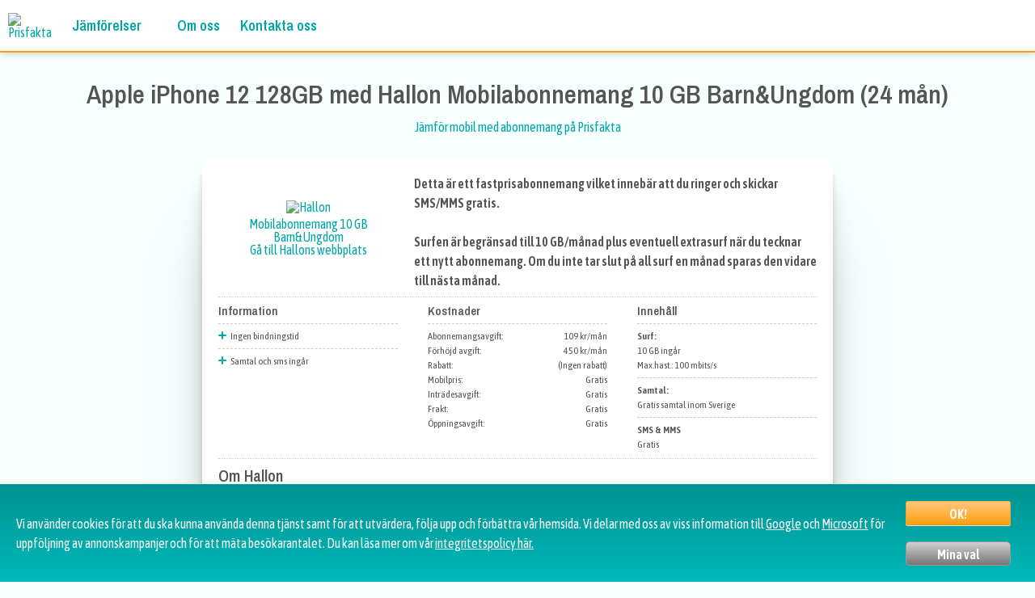

--- FILE ---
content_type: text/html; charset=UTF-8
request_url: https://prisfakta.se/mobiler/visa/Apple-iPhone-12-128GB/Hallon-Mobilabonnemang-10-GB-BarnOOOUngdom_24_man-35482
body_size: 15557
content:

<!DOCTYPE html>
<html lang="sv">
<head>
<meta http-equiv="Content-Type" content="text/html; charset=utf-8" />
<meta name="viewport" content="width=device-width, initial-scale=1.0">
<link rel="icon" type="image/png" sizes="32x32" href="/favicon-32x32.png">
<link rel="icon" type="image/png" sizes="16x16" href="/favicon-16x16.png">
<link rel="mask-icon" href="/safari-pinned-tab.svg" color="#ff9e0e">
<meta name="theme-color" content="#ffffff" />
<title>Apple iPhone 12 128GB med Hallon Mobilabonnemang 10 GB Barn&Ungdom (24 mån) | Alla priser och rabatter</title>
<link rel="canonical" href="https://prisfakta.se/mobiler/visa/Apple-iPhone-12-128GB/Hallon-Mobilabonnemang-10-GB-BarnOOOUngdom_24_man-35482" />
<meta name="description" content="Se alla priser, erbjudanden och rabatter för Apple iPhone 12 128GB med Hallon Mobilabonnemang 10 GB Barn&Ungdom (24 mån). Jämför med andra mobilabonnemang på den svenska marknaden. Prisfakta hjälper dig att hitta rätt mobilabonnemang när du ska köpa ny mobil." />
<link rel="preconnect" href="https://fonts.gstatic.com" crossorigin>
<link rel="preload" as="style" href="https://fonts.googleapis.com/css2?family=Asap+Condensed:wght@400;600&family=Archivo+Narrow:wght@600&family=Sriracha&display=swap">
<link rel="stylesheet" media="print" onload="this.onload=null;this.removeAttribute('media');" href="https://fonts.googleapis.com/css2?family=Asap+Condensed:wght@400;600&family=Archivo+Narrow:wght@600&family=Sriracha&display=swap">
<noscript><link rel="stylesheet" href="https://fonts.googleapis.com/css2?family=Asap+Condensed:wght@400;600&family=Archivo+Narrow:wght@600&family=Sriracha&display=swap"></noscript>
<!--Open graph-->
<meta property="og:url"           content="https://prisfakta.se/mobiler/visa/Apple-iPhone-12-128GB/Hallon-Mobilabonnemang-10-GB-BarnOOOUngdom_24_man-35482" />
<meta property="og:type"          content="website" />
<meta property="og:title"         content="Apple iPhone 12 128GB med Hallon Mobilabonnemang 10 GB Barn&Ungdom (24 mån) | Alla priser och rabatter" />
<meta property="og:description"   content="Se alla priser, erbjudanden och rabatter för Apple iPhone 12 128GB med Hallon Mobilabonnemang 10 GB Barn&Ungdom (24 mån). Jämför med andra mobilabonnemang på den svenska marknaden. Prisfakta hjälper dig att hitta rätt mobilabonnemang när du ska köpa ny mobil." />
<meta property="og:image"         content="https://prisfakta.se/images/ogimage.png" />
<style>
/*Denna filen används för att hantera header och footer delen av sidan. Här ingår menyn också.*/
/*CSS RESET*/
a,abbr,acronym,address,applet,article,aside,audio,b,big,blockquote,body,canvas,caption,center,cite,code,dd,del,details,dfn,div,dl,dt,em,embed,fieldset,figcaption,figure,footer,form,h1,h2,h3,h4,h5,h6,header,hgroup,html,i,iframe,img,ins,kbd,label,legend,li,mark,menu,nav,object,ol,output,p,pre,q,ruby,s,samp,section,small,span,strike,strong,sub,summary,sup,table,tbody,td,tfoot,th,thead,time,tr,tt,u,ul,var,video{margin:0;padding:0;border:0;font:inherit;vertical-align:baseline}article,aside,details,figcaption,figure,footer,header,hgroup,menu,nav,section{display:block}body{line-height:1}ol,ul{list-style:none}blockquote,q{quotes:none}blockquote:after,blockquote:before,q:after,q:before{content:'';content:none}table{border-collapse:collapse;border-spacing:0}
div{box-sizing: border-box;}
/*varible definition*/
:root{
    --color-orange: #FF9E0E;
    --color-orange-tr: rgba(255, 158, 14,0.9);
    --color-bg: #F7FFFF;
    --color-turquoise: #00A6A6;
    --color-turquoise-tr: rgba(0, 166, 166,0.9);
    --color-turquoise-tr-light: rgba(0, 166, 166,0.2);
    --color-purple: #643A71;
    --color-pink: #CE6D8B;
    --color-maroon: #B73766;
    --color-text: #555555;
    --font-heading: 'Archivo Narrow';
    --font-normal: 'Asap Condensed';
    --font-accent: 'Sriracha';
}

body{
	font-family: var(--font-normal), serif;
	font-size: 16px;
	background-color: var(--color-bg);
	color: var(--color-text);
    text-align: center;
}
a{color: var(--color-turquoise); text-decoration: none;}
.wbox{background-color: #FFFFFF;
  margin:10px; padding:10px;
  border-radius: 10px;
  box-shadow:
  0 2.8px 2.2px rgba(0, 0, 0, 0.034),
  0 6.7px 5.3px rgba(0, 0, 0, 0.048),
  0 12.5px 10px rgba(0, 0, 0, 0.06),
  0 22.3px 17.9px rgba(0, 0, 0, 0.072),
  0 41.8px 33.4px rgba(0, 0, 0, 0.086),
  0 100px 80px rgba(0, 0, 0, 0.12);
}
h1,h2,h3{font-family: var(--font-heading), sans-serif; line-height: 135%}
h1{font-size: min(7vw, 2em); margin-top: 20px;}
h2{font-size: min(6vw, 1.5em);}
h3{font-size: min(5vw, 1.25em)}
h4{font-size: 1em; margin-bottom: 10px; font-weight: normal;}

.rightfloat{float:right;}
small{font-size: 13px;}
strong{font-weight: bold}
#servicecontainer{display: flex;flex-direction: column;align-items: stretch;justify-content: flex-start}
#filter{flex-basis: 100%;vertical-align: top}
#result{flex-basis: 100%; margin:0 10px;}
@media (min-width:769px) {
  #filter{max-width: 300px;flex-basis: 30%; }
  #result{margin:0 10px;flex-basis: 70%;}
}
#disclaimer{font-size: 10px;margin: 20px auto;max-width: 800px;}
#footer{margin-top:50px;width: 100%; min-height: 100px; display: flex; flex-wrap: wrap;
  background-color: var(--color-turquoise);
  background: -webkit-linear-gradient(90deg, rgba(0,166,166,0.6), rgba(0,166,166,1)); 
  justify-content: space-between;align-items: flex-start;
  color:#EEE; line-height:150%; text-align: left;
}
#f_prisfakta, #f_info, #f_social, #f_services{flex-basis: 100%; padding: 20px;}
#footer h3{color:#FFF; display: block}
#f_info a{color:#FFF; text-decoration: underline;}
#f_social{align-items: center;
    display: flex;
    justify-content: flex-start;}
#footer #f_social{flex-wrap: wrap;}
#footer #f_social h3{text-align: left;}
#f_prisfakta img{max-width: 250px}
/*#f_social div {
  display: inline-block;
  position:absolute;
  top:50%;
  left:50%;
  -ms-transform:translate(-50%,-50%);
  -webkit-transform:translate(-50%,-50%);
  transform:translate(-50%,-50%);
}*/
#f_social div {
  display: inline-block;
  background-size: 25px;
    background-repeat: no-repeat;
    background-position: center;
}
/* Icons */
#f_social a {
  color:#fff;
  background: rgb(0,0,0,0.25);
  border-radius:4px;  
  position: relative;
  display: inline-block;
  width:40px;
  height:40px;
  margin: 5px;
  -o-transition:all .5s;
  -webkit-transition: all .5s;
  -moz-transition: all .5s;
  transition: all .5s;
  -webkit-font-smoothing: antialiased;
}
#f_social a:hover {  background: rgb(255,255,255,0.25);}
/* pop-up text */
#f_social a span {
  color:#FFF;
  position:absolute;
  font-family:sans-serif;
  top:0;
  left:-25px;
  right:-25px;
  padding:5px 7px;
  z-index:1;
  font-size:14px;
  border-radius:5px;
  background:#fff;
  visibility:hidden;
  opacity:0;
  -o-transition:all .5s cubic-bezier(0.68, -0.55, 0.265, 1.55);
  -webkit-transition: all .5s cubic-bezier(0.68, -0.55, 0.265, 1.55);
  -moz-transition: all .5s cubic-bezier(0.68, -0.55, 0.265, 1.55);
  transition: all .5s cubic-bezier(0.68, -0.55, 0.265, 1.55);
}
/* pop-up text arrow */
#f_social a span:before {
  content:'';
  width: 0; 
  height: 0; 
  border-left: 5px solid transparent;
  border-right: 5px solid transparent;
  border-bottom: 5px solid #fff;
  border-top: 5px solid transparent;

  position:absolute;
  top:-10px;
  left:40px;
}
/* text pops up when icon is in hover state */
#f_social a:hover span {
  top:50px;
  visibility:visible;
  opacity:1;
  color:var(--color-turquoise);
  height: 20px
}
/* font awesome icons */
#f_social div:nth-of-type(1) {background-image:url(/shared/icons/facebook.svg);}
#f_social div:nth-of-type(2) {background-image:url(/shared/icons/twitter.svg);}
#f_social div:nth-of-type(3) {background-image:url(/shared/icons/linkedin.svg);}
.rightfloat{float:right;padding-right: 10px; }
strong{font-weight: bold}

#disclaimer{font-size: 10px;margin: 20px auto;max-width: 800px;}
#f_services a{color: #EEE}
#f_services a:hover{color:#FFF;}
#f_telecom, #f_finans{margin-right: 40px}

    #cookieconsentbox{position:fixed;bottom:0;left:0;right:0;color:#FFF;min-height:80px;z-index: 1000;padding: 10px 20px; text-align: left; line-height: 150%;display: flex; flex-wrap: wrap; justify-content: space-around; align-items: center; border:0; border-top:1px solid; border-color: rgba(0,0,0,0.1);
    background-color: var(--color-turquoise);
    background: -webkit-linear-gradient(90deg, rgba(0,186,186,1), rgba(0,146,146,1));}
    #cookieconsentbox a{color:#FFF;text-decoration: underline; transition: 0.5s all}
    #cookieconsentbox a:hover{ color: #FEE}
    #cookietext{flex-basis: 100%}
    #cookiebuttons{display: flex;}
    #cookiesave,#cookieyes,#cookieno{width: 150px; border:1px solid #999; border-radius:5px; display:inline-block;text-align:center; height: 30px; line-height: 30px;color:#00A6A6;margin: 10px;font-weight: bold;
    background: #eeeeee; /* Old browsers */}
#cookiesave,#cookieyes{box-shadow:0 1px 0 0 #fce2c1;
    background:-webkit-gradient(linear,left top,left bottom,color-stop(.05,#ffc477),color-stop(1,#ff9f0e));
    background:-moz-linear-gradient(top,#ffc477 5%,#ff9f0e 100%);
    background:-webkit-linear-gradient(top,#ffc477 5%,#ff9f0e 100%);
    background:-o-linear-gradient(top,#ffc477 5%,#ff9f0e 100%);
    background:-ms-linear-gradient(top,#ffc477 5%,#ff9f0e 100%);
    background:linear-gradient(to bottom,#ffc477 5%,#ff9f0e 100%);
    background-color:#ffc477;
    padding:0;display:block;min-width:80px;position:relative;
    border:1px solid #f5b74e;
    border-color:#f5b74e #e5a73e #d6982f;
    -webkit-border-radius:3px;
    -moz-border-radius:3px;
    border-radius:3px;
    overflow:hidden; max-width: 150px; color: #FFF;
    -webkit-transition:all .3s linear;-moz-transition:all .3s linear;-o-transition:all .3s linear;transition:all .3s linear}
    #cookieno{color:#FFF; 
            background:-webkit-gradient(linear,left top,left bottom,color-stop(.05,#eeeeee),color-stop(1,#777777));
    background:-moz-linear-gradient(top,#cccccc 5%,#777777 100%);
    background:-webkit-linear-gradient(top,#cccccc 5%,#777777 100%);
    background:-o-linear-gradient(top,#cccccc 5%,#777777 100%);
    background:-ms-linear-gradient(top,#cccccc 5%,#777777 100%);
    background:linear-gradient(to bottom,#cccccc 5%,#777777 100%);
    transition: 0.2s all} 
    #cookiesave:hover,#cookieyes:hover,#cookieno:hover{color: #EEE;cursor: pointer;}
    @media(min-width: 769px){
        #cookieconsentbox{flex-wrap: nowrap;}
        #cookiebuttons{flex-wrap: wrap; width: 150px}
    }
    
@media (min-width:1025px){
  h1{font-size: 2em; line-height: 2em;}
  h2{font-size: 1.5em; line-height: 1.5em; }
  h3{font-size: 1.25em; line-height: 1.25em;}
  h4{font-size: 1em; line-height: 1.1em; margin-bottom: 10px;}
}
@media (min-width:1025px) {
  #container{margin-top: 0px}
  .rightfloat{padding-right: unset; float: right;}
  #f_social{flex-basis: 40%;}
  #f_prisfakta{flex-basis: 40%;}
  #f_info{flex-basis: 60%;}
  #footer hr{border:0; border-top:1px solid #FFF;flex-basis: 100%; margin: 0 20px;}
  #f_services{padding:20px; flex-basis: 60%; display: flex;}
  #servicecontainer .annons{display: block;}
}
@media (min-width:769px) { /*tablet*/
  #servicecontainer .annons{display: block;}
}  #mainmenu{text-align: left; height: 52px;}
  #mainmenu img{padding: 10px}
  #mbars{height: 30px; float: right;padding-right: 20px !important;}
  #mainmenu ul{display:none;
  position: absolute;
    top: 50px;
    left: 0;
    right: 0;
    z-index: 101}
  #mainmenu li{display:block;
    background-color: var(--color-turquoise-tr);
    padding:10px;
    border-top:1px solid rgb(255,255,255,0.2);
  }
  #mainmenu li,
  #mainmenu li a,
  #mainmenu li a:visited
  {color:#FFFFFF;
    text-transform: uppercase;}
  #mainmenu li ul{display: none; position: unset; margin: 10px -10px -10px -10px}
  #mainmenu .caret{height: 10px;padding: 0 0 0 5px}
  @media(min-width: 1025px){
    #mbars{display: none}
    #mainmenu {text-align: left;
    display: flex;
    align-items: center;
    background-color: #FFFFFF;
    height: 65px;
    border-bottom: 2px solid var(--color-orange);
    box-shadow: 0 -1px 10px rgba(0, 0, 0, 0.3);
  }
    #mainmenu ul{display: flex;
    position: unset;
    justify-content: flex-start;
    width: 100%;
    align-items: center;}
    #mainmenu li{
      color: var(--color-turquoise);
      position: relative;
    font-size: 18px;
     font-family: var(--font-heading);
    font-weight: bold;
    text-transform: none;
    display: unset;
    background-color: unset;
    border-top:6px solid transparent;
    cursor: pointer;
    padding: 0 20px 6px 5px;
    line-height: 58px;
    box-sizing: border-box;
    transition: all 0.3s ease-in;
    }
    #mainmenu li:hover{border-top: 6px solid var(--color-turquoise)}
    #mainmenu li:hover ul{display: block}
    #mainmenu li, #mainmenu li a, #mainmenu li a:visited {
    color: var(--color-turquoise);
    text-transform: none;
    }
    #mainmenu li:hover, #mainmenu li:hover a{color:var(--color-orange);}
    #mainmenu li ul{display:none;position: absolute;
    left: 10px;
    top: 51px;
    background-color: var(--color-turquoise);
    min-width: 180px;box-shadow: 0 1px 10px rgba(0, 0, 0, 0.3);
    }
    #mainmenu li:nth-of-type(3) ul{min-width: 240px}
    #mainmenu li ul li{ font-family: var(--font-normal); font-weight:normal; color:#FFF;line-height: 35px;
      border-top: 1px solid rgb(255,255,255,0.3); display: block; padding:0; padding-left: 10px; transition: all 0.2s}
    #mainmenu li ul li:hover{border-top:1px solid rgb(255,255,255,0.3);border-left: 6px solid #FFF;}
    #mainmenu li:hover ul li a,#mainmenu li ul li:hover a{color:#FFF;}
    #mainmenu li ul li a{color:#FFFFFF;text-transform: uppercase;    font-size: 13px; display:block}
  }
#intro{display: block; margin:5px auto;}
#result h2{margin-bottom: 10px; display: block;}
#resultatlista{max-width: 1024px; margin: 0px auto}
#filter ul li{display: inline-block;}
#hiddenfilter{display: none;}
#flerval{cursor: pointer; font-weight: bold; text-align: center;}
#flerval h4{display: inline-block;  vertical-align: middle; line-height: 30px; padding-left: 5px; margin-top: -10px}
#profilgrupp{border: 2px solid var(--color-orange); background-color: #FFF; padding:0; display: flex; justify-content: space-evenly;}
#profilgrupp img{height:30px;}
#profilgrupp div{padding: 10px 0;line-height: 125%;}
#profilgrupp a{color: var(--color-orange); font-size: 0.9em; transition: 0.5s}
#profilgrupp a:hover{color:var(--color-turquoise);}
.slider{margin: 20px 5px;}


.slidergroup{background-color: var(--color-turquoise);
  color: #FFFFFF;
  display: block;
  margin: 10px;
  padding: 10px;
  min-width: 256px;
  flex: 4 0;
  text-align: center;
  border-radius: 10px;
  box-shadow:
  0 2.8px 2.2px rgba(0, 0, 0, 0.034),
  0 6.7px 5.3px rgba(0, 0, 0, 0.048),
  0 12.5px 10px rgba(0, 0, 0, 0.06),
  0 22.3px 17.9px rgba(0, 0, 0, 0.072),
  0 41.8px 33.4px rgba(0, 0, 0, 0.086),
  0 100px 80px rgba(0, 0, 0, 0.12)
}
.slidergroup h4{display: none}
.slidergroup label{font-weight: bold; line-height: 25px;}

.flipH {
  transform: scale(-1, 1);
  -moz-transform: scale(-1, 1);
  -webkit-transform: scale(-1, 1);
  -o-transform: scale(-1, 1);
  -khtml-transform: scale(-1, 1);
  -ms-transform: scale(-1, 1);
}

/*CHECKBOXES*/
ul.ks-cboxtags {list-style: none; padding: 10px 0; font-size: 12px;}
ul.ks-cboxtags li{  display: inline;}
ul.ks-cboxtags li label{
  display: inline-block;
  background-color: rgba(255, 255, 255, .9);
  border: 2px solid rgba(139, 139, 139, .3);
  color: #adadad;
  border-radius: 10px;
  white-space: nowrap;
  margin: 3px 0px;
  -webkit-touch-callout: none;
  -webkit-user-select: none;
  -moz-user-select: none;
  -ms-user-select: none;
  user-select: none;
  -webkit-tap-highlight-color: transparent;
  transition: all .2s;
}
ul.ks-cboxtags li label { padding: 5px; cursor: pointer;}
ul.ks-cboxtags li input[type="checkbox"]:checked + label,
ul.ks-cboxtags li input[type="radio"]:checked + label
  { border: 2px solid #009797; background-color: var(--color-turquoise); color: #fff; transition: all .2s;}
ul.ks-cboxtags li input[type="checkbox"], ul.ks-cboxtags li input[type="radio"] {  display: absolute;}
ul.ks-cboxtags li input[type="checkbox"],ul.ks-cboxtags li input[type="radio"] {  position: absolute;  opacity: 0;}

/*Tooltip:*/
.tooltip {
  margin-left: 5px;
  vertical-align: middle;
  position: relative;
  display: inline-block;
  height:16px; width:16px;
  border-radius: 50%;
  font-weight: bold;
  color:#FFF;
  line-height: 16px;
  font-size: 13px;
  background-color: #999;
  font-family:'Times new roman', serif;
  /*border-bottom: 1px dotted black; /* If you want dots under the hoverable text */
}
.bg {
  margin-left: 5px;
  vertical-align: middle;
  position: relative;
  display: inline-block;
  height:30px; width:30px;
  border-radius: 0px;
  background-color: #FFF;
  /*border-bottom: 1px dotted black; /* If you want dots under the hoverable text */
}
/* Tooltip text */
.tooltip .tooltiptext {
  visibility: hidden;
  width: 130px;
  background-color: #444;
  color: #fff;
  text-align: center;
  padding: 5px;
  border-radius: 6px;
  text-transform:none;
  font-weight: normal;
  font-size: 12px;
  font-family:"Open Sans","Helvetica Neue",Helvetica,Arial,sans-serif; 
  /* Position the tooltip text - see examples below! */
  position: absolute;
  z-index: 50;
  top: 20px;
  right:-25px;
}
/* Show the tooltip text when you mouse over the tooltip container */
.tooltip:hover .tooltiptext {
  visibility: visible;
}
.besok_btn{background-color:var(--color-maroon);padding:0;height:48px;display:block;min-width:80px;text-align:center;position:relative;
border-radius:25px;line-height:48px;
margin:10px auto; border: 2px solid var(--color-maroon);
overflow:hidden; max-width: 150px;
transition:all .3s linear;}
.besok_btn-text{display:inline-block;font-size:20px;white-space:nowrap;color:#FFF;transition:all .3s linear}
.besok_btn:hover{border: 2px dashed #FFF;}
/*Experimental*/
.btn {
  text-transform: uppercase;
  text-decoration: none;
  border-radius: 25px;
  transition: all .2s;
  display: block;
  height: 48px;
  line-height: 48px;
  width: 80%;
  font-weight: bold;
  margin:10px auto;
  position:relative;
  text-align:center;
}

.btn:hover {
    box-shadow: 0 10px 20px rgba(0, 0, 0, 0.2);
}
.btn-white {
    background-color: var(--color-maroon);
    color: #FFF;
}

.btn::after {
    content: "";
    display: inline-block;
    height: 100%;
    width: 100%;
    border-radius: 100px;
    position: absolute;
    top: 0;
    left: 0;
    z-index: -1;
    transition: all .4s;
}

.btn-white::after {
    background-color: var(--color-maroon);
}

.btn:hover::after {
    transform: scaleX(1.4) scaleY(1.6);
    opacity: 0;
}

.btn-animated {
    animation: moveInBottom 5s ease-out;
    animation-fill-mode: backwards;
}
.btn img{
  width: 16px;
  height: 16px;
  margin-left: 3px;
  margin-bottom: -1px;
}
}
@keyframes moveInBottom {
    0% {
        opacity: 0;
        transform: translateY(30px);
    }

    100% {
        opacity: 1;
        transform: translateY(0px);
    }
}
/*NOUI SLIDERS*/
.noUi-target,.noUi-target *{-webkit-touch-callout:none;-webkit-user-select:none;-ms-touch-action:none;touch-action:none;-ms-user-select:none;-moz-user-select:none;user-select:none;-moz-box-sizing:border-box;box-sizing:border-box}.noUi-target{position:relative;direction:ltr}.noUi-base{width:100%;height:100%;position:relative;z-index:1}.noUi-origin{position:absolute;right:0;top:0;left:0;bottom:0}.noUi-handle{position:relative;z-index:1}.noUi-stacking .noUi-handle{z-index:10}.noUi-state-tap .noUi-origin{-webkit-transition:left .3s,top .3s;transition:left .3s,top .3s}.noUi-state-drag *{cursor:inherit!important}.noUi-base,.noUi-handle{-webkit-transform:translate3d(0,0,0);transform:translate3d(0,0,0)}.noUi-horizontal{height:18px}.noUi-horizontal .noUi-handle{width:34px;height:20px;left:-17px;top:-6px}.noUi-vertical{width:18px}.noUi-vertical .noUi-handle{width:28px;height:34px;left:-6px;top:-17px}
.noUi-background{background:#FAFAFA;box-shadow:inset 0 1px 1px #f0f0f0}.noUi-connect{background:var(--color-orange);box-shadow:inset 0 0 3px rgba(51,51,51,.45);-webkit-transition:background 450ms;transition:background 450ms}.noUi-origin{border-radius:2px}.noUi-target{border-radius:4px;border:1px solid #D3D3D3;box-shadow:inset 0 1px 1px #F0F0F0,0 3px 6px -5px #BBB}.noUi-target.noUi-connect{box-shadow:inset 0 0 3px rgba(51,51,51,.45),0 3px 6px -5px #BBB}.noUi-draggable{cursor:w-resize}.noUi-vertical .noUi-draggable{cursor:n-resize}.noUi-handle{border:1px solid #D9D9D9;border-radius:3px;background:#FFF;cursor:default;box-shadow:inset 0 0 1px #FFF,inset 0 1px 7px #EBEBEB,0 3px 6px -3px #BBB}.noUi-active{box-shadow:inset 0 0 1px #FFF,inset 0 1px 7px #DDD,0 3px 6px -3px #BBB}[disabled] .noUi-connect,[disabled].noUi-connect{background:#B8B8B8}[disabled] .noUi-handle,[disabled].noUi-origin{cursor:not-allowed}.noUi-pips,.noUi-pips *{-moz-box-sizing:border-box;box-sizing:border-box}.noUi-pips{position:absolute;color:#999}.noUi-value{position:absolute;text-align:center;margin-top:3px;}.noUi-value-sub{color:#33CCC3;font-size:11px}.noUi-value-large{color:#fff;font-size:10px}.noUi-marker{position:absolute;background:#fff}.noUi-marker-large,.noUi-marker-sub{background:#fff}.noUi-pips-horizontal{padding:10px 0;height:40px;top:100%;left:0;width:100%}.noUi-value-horizontal{-webkit-transform:translate3d(-50%,50%,0);transform:translate3d(-50%,50%,0)}.noUi-marker-horizontal.noUi-marker{margin-left:-1px;width:2px;height:3px}.noUi-marker-horizontal.noUi-marker-sub{height:3px}.noUi-marker-horizontal.noUi-marker-large{height:3px}.noUi-pips-vertical{padding:0 10px;height:100%;top:0;left:100%}.noUi-value-vertical{-webkit-transform:translate3d(0,-50%,0);transform:translate3d(0,-50%,0);padding-left:25px}.noUi-marker-vertical.noUi-marker{width:5px;height:2px;margin-top:-1px}.noUi-marker-vertical.noUi-marker-sub{width:10px}.noUi-marker-vertical.noUi-marker-large{width:15px}.noUi-tooltip{display:block;position:absolute;border:1px solid #D9D9D9;border-radius:3px;background:#fff;padding:5px;text-align:center}.noUi-horizontal .noUi-handle-lower .noUi-tooltip{top:-32px}.noUi-horizontal .noUi-handle-upper .noUi-tooltip{bottom:-32px}.noUi-vertical .noUi-handle-lower .noUi-tooltip{left:120%}.noUi-vertical .noUi-handle-upper .noUi-tooltip{right:120%}
.hidemob{display: none !important;}

.stickers{display: flex; justify-content: flex-end;}
.sticker{
  padding: 10px; 
  font-family: var(--font-accent);
  margin-bottom:-20px;    
  padding-bottom: 25px;
  border-radius: 10px;
  width: 140px;
  display: inline-block;
  font-size: 0.8em;
}
.special{display: table;
  width: 100%;
  background-color: var(--color-turquoise-tr-light);
  font-weight: bold; 
  border-bottom-right-radius: 10px;
  border-bottom-left-radius: 10px;
  vertical-align: middle;
}
.special.blackweek{
    border: 7px solid #fff;
    border-image-outset: 0;
    border-image-repeat: stretch;
    border-image-slice: 100%;
    border-image-source: none;
    border-image-width: 1;
  border-image: repeating-linear-gradient( -45deg, #000, #111 10px, var(--color-turquoise) 10px, var(--color-turquoise) 20px ) 7;
  background-color: #000;
  color: var(--color-bg);
}
.special div{display: table-cell; text-align: left; vertical-align: middle; padding:10px;}
@media (min-width:769px) {
  #intro{margin-bottom:10px; max-width: 1024px;margin-left: 300px;} 
  .sticker{width: 160px;}
  .slidergroup{ max-width: 320px;}
  .slidergroup h4{display: block}
  #profilgrupp{padding:unset;}
  #profilgrupp div{width: 49%}
  #servicecontainer{flex-direction: row;} 
  #filter{max-width: 300px;flex-basis: 30%; }
  #result{margin:0 10px;flex-basis: 70%; max-width: 1024px;}

  
}
@media (min-width:1024px) {
  .hidedesktop{display: none !important;}
  .hidemob{display: unset !important;}
}
@media (max-width:1024px) {

  .pilner2, .pris2, .visamer2{padding:10px 0;}
  .pilner2 img{margin-top:15px;}
  .pilner2{background-color: var(--color-turquoise); 
    width: 25px; 
    border-top-left-radius:10px; border-bottom-left-radius: 10px;
    position: absolute; bottom: 0; top: 0;left:0;
  }
}
/*additional slider css*/
#connect .noUi-origin{right:auto;width:0}#connect .connect{position:absolute;top:0;bottom:0;background:#FEFEFE;box-shadow:inset 0 0 3px rgba(51,51,51,.45)}#connect.noUi-state-tap .connect{-webkit-transition:left .3s,right .3s;transition:left .3s,right .3s}.noUi-horizontal{height:8px}.noUi-horizontal .noUi-handle{width:20px;height:20px;left:-10px;top:-5px;border-radius:10px}.noUi-pips-horizontal{padding:5px 0}.noUi-background{background-color:#eee}.noUi-target{border:0}.noUi-marker-horizontal.noUi-marker-large,.noUi-marker-horizontal.noUi-marker-sub{height:5px}
/*STARTPAGE*/
#mobilcontainer{text-align: center; display: flex;flex-wrap: wrap; max-width: 1024px; margin:auto;}
.mobilbox{flex-basis: 22%; position: relative; min-height: 350px}
.mobilbox h3{font-size: 14px; line-height: 110%}
.mobilinfo{text-align: left; line-height: 120%; color: #000; font-size: 13px;}
.mobilinfo img {width: 10px;margin-right: 5px;}
hr{border: 0; border-top: 1px dashed #CCC;}
.mobildata{text-align: left; line-height: 150%; position: absolute; bottom:10px; width: calc(100% - 20px); height: 84px; background-color: #FFF}
a .mobildata {color: var(--color-orange)}
#seflerpop{margin:10px; text-align: center;}

/*FORM*/
#valdmobil{background-color: #FFFFFF; display: flex; justify-content: space-around; align-items: center; margin-top: 0}
#valdmobil img{max-height: 100px; max-width: 60px}
#valdmobil div{font-size: 16px; font-weight: bold; color: #000; line-height: 150%;}
/*#valdmobil a{color: var(--color-turquoise); transition: all 0.3s; font-size: 90%; font-weight: bold}
#valdmobil a:hover{color: var(--color-orange)}*/
#valdmobil a{margin: 5px auto;}
#valdmobil .besok_btn-text{font-size: 13px; line-height: 150%;font-weight: normal; font-family: var(--font-heading)}
#profilgrupp{padding: 0;}
#profilgrupp div{width: 23%}
/*RESULTATLISTA*/
.abon_main{display: flex;flex-direction: row;align-items: center;justify-content: space-between;flex-wrap: nowrap; max-width: 100%; padding:10px 20px} 
.abon_main div{}


.logga{padding-top: 10px;}
.logga img{max-width: 80px; max-height: 50px;margin-bottom: 5px}

.abon_sticker{
    padding: 10px; 
    font-family: var(--font-accent);
    margin-bottom:-20px;    
    padding-bottom: 25px;
    border-radius: 10px;
    width: 160px;
    display: inline-block;
}
.filler0{display: none}
.filler1{width:calc(100% - 180px); display: inline-block;}
.filler2{width:calc(100% - 365px); display: inline-block;}
.filler3{width:calc(100% - 550px); display: inline-block;}
.abondata{
    margin-bottom: 20px; 
    vertical-align: middle; 
    width: 100%; 
    background-color:#FFF; 
    border-radius: 10px;
    box-shadow: 0 4px 8px 0 rgba(0,0,0,0.2);
    transition: 0.3s; 
    padding: 0; 
    box-sizing: border-box;
    z-index: 3;
    position: relative;}
.abondata:hover{box-shadow: 0 8px 16px 0 rgba(0,0,0,0.2);}
.abonblock{position: relative; display: table-cell; margin:0; box-sizing: border-box; vertical-align: middle; height: 130px; padding: 15px 10px;};
.abonblock::after {
    content: "";
    background: black;
    position: absolute;
    bottom: 0;
    left: 0;
    height: 50%;
    width: 1px;
}
.merinfo{line-height: 50px}
.merinfo img{vertical-align: middle;  margin-bottom: 0; }
.ingar {text-align: left; line-height: 22px; width:20%;}
.surf{font-size: 125%; font-weight: bold; line-height: 125%}
.logga{/*width:20%;*/}
.plus{text-align: left; width:35%;}
.pris{width:25%;}
.visamer{width: 20%}
.plus hr{border: 0;
  border-top:1px dashed #CCC;}
.plus img{width: 10px; margin-right: 5px;}
.line{width: 1px; box-sizing: border-box; border-right: 1px dashed #CCC;min-height:80px; height: calc(100% - 20px); z-index: -1}
.shortline{position: unset;}
.extrainfo{width: 100%}

.extrainfo_wrapper{display: flex;}
.extrainfo{display: none;}
.maroon{background-color: var(--color-maroon); color:#FFF;}
.orange{background-color: var(--color-orange); color:#FFF;}
.turquoise{background-color: var(--color-turquoise); color:#FFF;}

.pris{font-size: 20px; font-weight: bold; color:#AAA; margin-bottom: 10px;}
.oldpris{text-decoration:line-through; line-height: 20px;}


.extradiv{display: table-cell; text-align: left; width: 24%; padding: 10px 10px; font-size: 12px; line-height: 18px; border-top: 1px dashed #CCC;}
.maroon-text{color: var(--color-maroon);}
.orange-text{color: var(--color-orange);}
.turquoise-text{color: var(--color-turquoise);}
.abon_mobil{display: none}
.plusinfo{display: none;}
.flipped {
    transform: rotate(180deg) !important;
    -moz-transform: scale(-1, 1);
    -webkit-transform: scale(-1, 1);
    -o-transform: scale(-1, 1);
    -khtml-transform: scale(-1, 1);
    -ms-transform: scale(-1, 1);
}

.hidedesktop{display: none}
@media (max-width:1024px) {
    .mobilbox{flex-basis: 90%;
    min-height: unset;
    padding-bottom: 100px;
    margin: 10px auto;}
    .line{outline: 1px dashed #CCC;
    outline-offset: -10px;
    display: table-row;
    height: 20px;
    position: unset;}
    #resultatlista{width:auto;}
    .abonblock{width: 95%; display: table-row; height: auto; margin:20px 0px;}
    .abonblock, .abonblock strong{padding:0 10px;}
    .abon_sticker{width: 140px;}
    .filler1{width:calc(100% - 160px);}
    .filler2{width:calc(100% - 325px);}
    .filler3{width:calc(100% - 490px);}
    .plus img{margin: 0 10px;}
    .plus hr{width:100%;margin:4px;}
    .rightfloat{padding-right: 10px; float: right;}
    .apikon{padding-left: 10px;}
    .extrainfo_wrapper{display: block;}
    .extradiv{width: unset;border-bottom:1px solid #eee; display: block; padding-left:40px;}
    #fullnav{display: none}
    nav:before{content:none;}
    nav{background-color: inherit;margin-bottom: 0}
    .filler1{width:calc(100% - 160px); display: inline-block;}
    .filler2{width:calc(100% - 325px); display: inline-block;}
    .filler3{width:calc(100% - 490px); display: inline-block;}
	.abon_main{flex-wrap: wrap; min-height: 70px; margin-left: 30px}
	.plus{width: 100%;padding:20px 10px 0 10px;line-height: 120%;}
	.logga{flex-basis: 30%}
	.surf{flex-basis: 25%; line-height: 100% important!}
    .pris2{flex-basis: 30%}
	.visamer2{flex-basis: 10%}
	.pilner2{flex-basis: 5%; align-self: stretch;}
	.line{display: none}
	/*.abon_main, .special{display: none}*/
	.filler0{display:none;}
	/*.abon_mobil{display: table; width: 100%}*/

	.special{padding-left: 25px}
	.pris{font-size: 22px}
		.plusinfo img{width: 10px; padding-right: 5px;} .plusinfo{text-align: left; padding: 10px; line-height: 120%}
	.plusinfo hr { border: 0; border-top: 1px dashed #CCC;}
	.plusinfo .besok_btn{text-align: center; margin-top: 10px}

    .hidemob{display: none}
    .hidedesktop{display: unset;}
    .extradiv.hidedesktop{display: inherit}
}
.rightfloat{float:right;}
.apikon{margin-bottom: 7px;}
small{font-size: 12px;}
strong{font-weight: bold}
.besok_btn{-moz-box-shadow:0 1px 0 0 #fce2c1;-webkit-box-shadow:0 1px 0 0 #fce2c1;text-align:center;}
.besok_btn{box-shadow:0 1px 0 0 #fce2c1;background:-webkit-gradient(linear,left top,left bottom,color-stop(.05,#ffc477),color-stop(1,#ff9f0e));background:-moz-linear-gradient(top,#ffc477 5%,#ff9f0e 100%);background:-webkit-linear-gradient(top,#ffc477 5%,#ff9f0e 100%);background:-o-linear-gradient(top,#ffc477 5%,#ff9f0e 100%);background:-ms-linear-gradient(top,#ffc477 5%,#ff9f0e 100%);background:linear-gradient(to bottom,#ffc477 5%,#ff9f0e 100%);filter:progid:DXImageTransform.Microsoft.gradient(startColorstr='#ffc477', endColorstr='#ff9f0e', GradientType=0);background-color:#ffc477;padding:0;height:38px;display:block;min-width:80px;position:relative;
border:1px solid #f5b74e;border-color:#f5b74e #e5a73e #d6982f;-webkit-border-radius:3px;-moz-border-radius:3px;border-radius:3px;
margin:10px auto;overflow:hidden; max-width: 150px;
-webkit-transition:all .3s linear;-moz-transition:all .3s linear;-o-transition:all .3s linear;transition:all .3s linear}
.besok_btn-text{font-family:var(--font-accent);margin-left: 0px;padding:10px 0px;display:inline-block;font-size:18px;white-space:nowrap;width:90%;color:#963;text-shadow:0 1px 0 #fedd9b;-webkit-transition:all .3s linear;-moz-transition:all .3s linear;-o-transition:all .3s linear;transition:all .3s linear}
.besok_btn:hover .besok_btn-text{text-shadow:0 1px 1px #5d81ab;color:#fff;text-decoration:none;}</style>
<script type="text/javascript">
    var ua="UA-75737934-2"; 
    var cv="";
    var ks="mobiler";
</script>

<!-- Google tag (gtag.js) -->
<script async src="https://www.googletagmanager.com/gtag/js?id=G-FKQY41M951"></script>
<script>
  window.dataLayer = window.dataLayer || [];
  function gtag(){dataLayer.push(arguments);}
  gtag('js', new Date());

  gtag('config', 'G-FKQY41M951');
</script>

</head>
<body>
        <div id="cookieconsentbox">
        
        <div id="cookietext">Vi använder cookies för att du ska kunna använda denna tjänst samt för att utvärdera, följa upp och förbättra vår hemsida. Vi delar med oss av viss information till <a href="https://policies.google.com/technologies/partner-sites" target="_blank">Google</a> och <a href="https://privacy.microsoft.com/sv-se/privacystatement" target="_blank">Microsoft</a> för uppföljning av annonskampanjer och för att mäta besökarantalet. Du kan läsa mer om vår <a href="https://prisfakta.se/integritetspolicy.php" target="_blank">integritetspolicy här.</a></div>
        <div id="cookiebuttons">            <div id="cookieyes">OK!</div>
            <div id="cookieno">Mina val</div>
        </div>
        
    </div>
  <nav>
    <div id="mainmenu"><a href="/"><img src="/images/prisfaktalogga_inverted.png" alt="Prisfakta" width="196px" height="36px"></a>
      <img src="/shared/icons/menu.svg" id="mbars" height="30px" width="30px" alt="Meny">
      <ul id="menu">
        <li>Jämförelser <img class="caret" src="/shared/icons/caret.svg" alt="Pil ner" />
          <ul class="fade-in-fast">
            <li><a href="/mobilabonnemang/">Mobilabonnemang</a></li>
            <li><a href="/bredband/">Bredband</a></li>
            <li><a href="/mobilt-bredband/5G">Bredband hemma med 5G</a></li>
            <li><a href="/mobilt-bredband/">Mobilt bredband</a></li>
            <li><a href="/mobiler/">Mobiler med abon</a></li>
            <li><a href="https://www.ogonfakta.se/">Ögonoperationer</a></li>
            <li><a href="https://halsofakta.se/">Hälsotester</a></li>
            <li><a href="/privatlan/">Privatlån</a></li>
            <li><a href="/sparkonton/">Sparkonto</a></li>
            <li><a href="https://bolan.prisfakta.se/">Bolån</a></li>
            <li><a href="https://skyddad.se/digital-sakerhet/integritet/bast-vpn-jamforelse-av-olika-vpn/">VPN</a></li>
            <li><a href="https://skyddad.se/digital-sakerhet/intrang/lista-bast-antivirusprogram/">Antivirus</a></li>
        <li><a href="https://aktier.prisfakta.se/">Aktier</a></li>
        <li><a href="https://digitaltv.prisfakta.se/">TV-abonnemang</a></li>
            <li><a href="https://fasttelefoni.prisfakta.se/">Fast telefoni</a></li>
        
        </ul>
        </li>    <li><a href="/om-prisfakta">Om oss</a></li>
    <li><a href="/kontakt">Kontakta oss</a></li>
    </div>
  </nav>
    
  <div id="container">
    <script src="/shared/js/jquery.js"></script>
    <script async src="https://www.googletagmanager.com/gtag/js?id=AW-828606552"></script>
    <script src="/shared/js/tracking_mfusion.js"></script>
<script>
    $(document).ready(function(){
              $.post("/shared/getres.php", {
          width: screen.width,
        });
                //source_cookie
        if (document.cookie.indexOf('source=')==-1){
            var date = new Date();
            date.setTime(date.getTime()+(2*60*60*1000));
            var exp= date.toGMTString();        
            document.cookie = "source=organic; expires=" + exp + "; path=/";
        }
        $("#mbars").click(function (e) {
            $("#menu").slideToggle();
        });
        $("#mainmenu li").click(function (e) {
            $(this).children('ul').first().slideToggle();
        });
        $('#cookieyes').click(function(){
            var date = new Date();
            date.setTime(date.getTime()+(60*24*60*60*1000));
            var expires = date.toGMTString();
            document.cookie = "cookie_ok=1; expires=" + expires + "; path=/";
            document.cookie = "cookie_a=1; expires=" + expires + "; path=/";
            document.cookie = "cookie_p=1; expires=" + expires + "; path=/";
            $('#cookieconsentbox').hide();
            //$.getScript("/shared/js/tracking_mfusion.js");     
        });
        $('#cookieno').click(function(){
            window.location.href = "/cookie_minaval.php";
        });
    });
</script>
	
	<h1>Apple iPhone 12 128GB med Hallon Mobilabonnemang 10 GB Barn&Ungdom (24 mån)</h1>
	<a href="/mobiler/">Jämför mobil med abonnemang på Prisfakta</a>
	<div id="whitebox">
		<div class="summary">
			<div class="logga"><a onclick="return countUp();" href="/mobiler/click.php?id=35482&namn=Hallon&kalla=abonsida" rel="no-follow" target="_blank"><img src="https://mobiltelefoni.prisfakta.se/loggor/hallon658d52afe9e95.png" alt="Hallon" /><br/>
				Mobilabonnemang 10 GB Barn&Ungdom<br/>
				Gå till Hallons webbplats</a></div>
			<div class="summarytext">
				Detta är ett fastprisabonnemang vilket innebär att du ringer och skickar SMS/MMS gratis. <br/><br/>Surfen är begränsad till 10 GB/månad plus eventuell extrasurf när du tecknar ett nytt abonnemang. Om du inte tar slut på all surf en månad sparas den vidare till nästa månad.			</div>
		</div>
		<hr>
		<div id="abonnemangsinfo">
			<div class="komm">
				<h3>Information</h3>
				<hr><img src="/shared/icons/plus.svg"  alt="plus"/>Ingen bindningstid<hr><img src="/shared/icons/plus.svg"  alt="plus"/>Samtal och sms ingår			</div>
			<div>
				<h3>Kostnader</h3>
	     		<hr>
		   		<div class="twocols"><span>Abonnemangsavgift: </span><span>109 kr/mån</span></div>
		   		<div class="twocols"><span>Förhöjd avgift:</span><span>450 kr/mån</span></div>
		   		<div class="twocols"><span>Rabatt:</span><span>(Ingen rabatt)</span></div>
		   		<div class="twocols"><span>Mobilpris:</span><span>Gratis</span></div>
		   		<div class="twocols"><span>Inträdesavgift:</span><span>Gratis</span></div>
		   		<!--<div class="twocols"><span>Uppläggningsavgift:</span><span>Gratis</span></div>-->
		   		<div class="twocols"><span>Frakt:</span><span>Gratis</span></div>
		   		<div class="twocols"><span>Öppningsavgift:</span><span>Gratis</span></div>
			</div>
			<div>
				<h3>Innehåll</h3>
    			<hr>
				<strong>Surf:</strong>
		<br>10 GB ingår
	<br />
    Max.hast.: 100 mbits/s
    <br/>
    <hr>
    <strong>Samtal:</strong><br>
	Gratis samtal inom Sverige	
	
	<br/>
    <hr>
	<strong>SMS & MMS</strong>
	<br/>Gratis			</div>
		</div>
		<hr>
		<div id="operatorsinfo">
			<h3>Om Hallon</h3>
		Hallon är systeroperatör till 3 och ägs till 60% av Hutchison Whampoa och resterande 40% av Investor.<br/>
				</div>
	</div>
<style type="text/css">
	#whitebox{max-width: 780px; background-color: #FFFFFF;
		box-shadow:
		0 2.8px 2.2px rgba(0, 0, 0, 0.034),
		0 6.7px 5.3px rgba(0, 0, 0, 0.048),
		0 12.5px 10px rgba(0, 0, 0, 0.06),
		0 22.3px 17.9px rgba(0, 0, 0, 0.072),
		0 41.8px 33.4px rgba(0, 0, 0, 0.086),
		0 100px 80px rgba(0, 0, 0, 0.12);
		border-radius: 15px;
		margin:30px auto;
		padding:20px;
		vertical-align: middle;
	}
	
    
	hr{width: 100%; border:0;border-top:1px dotted #CCC;}
	.summary{display: flex; width: 100%; justify-content: space-between; align-items: center; flex-wrap: wrap;}
	.summary .logga{ text-align: center; flex-basis: 100%; padding-bottom: 20px;}
	.summary .summarytext{padding-left: 20px; text-align: left; font-weight: bold; line-height: 150%}
	#abonnemangsinfo{display: flex;justify-content:space-between; flex-wrap: wrap;}
	#abonnemangsinfo div{flex-basis: 100%}
	.komm img { width: 10px; margin-right: 5px; }
    #abonnemangsinfo hr{border: 0; border-top: 1px dashed #CCC;width: 100%}
    #abonnemangsinfo{text-align: left; font-size: 12px; line-height: 150%}
    #operatorsinfo{text-align: left; line-height: 150%}
    .twocols{display: flex; justify-content: space-between;}
    .twocols span:last-child{text-align: right;}
    @media (min-width: 767px){
    	#abonnemangsinfo{flex-wrap: nowrap;}
    	#abonnemangsinfo div{flex-basis: 30%}
    	.summary{flex-wrap: nowrap;}
    	.summary .logga{flex-basis: 30%;}
    	.summary .summarytext{flex-basis: 70%}
    }
</style>
<script src="/shared/js/jquery.js"></script>
<div id="footer">
  <div id="f_prisfakta"><a href="https://prisfakta.se/om-prisfakta"><img src="/images/prisfaktalogga.png" alt="Prisfakta"></a><br/>
  Prisfakta är en jämförelsetjänst som fokuserar på bl.a. privatekonomiska och telerelaterade tjänster. Vi arbetar för att du som konsument enkelt ska kunna se dina alternativ och hitta bästa operatör/bank för det du söker.</div>
  <div id="f_info">
    <h3>Hjälp oss bli bättre!</h3>
    Prisfakta arbetar för att information på webbplatsen skall vara korrekt, dock kan Prisfakta inte garantera att informationen är korrekt eller hållas ansvarig för några beslut som har fattats baserade på den information som finns på denna web-portal. Dubbelkolla alltid med leverantör före köp. Om du ser något som verkar fel, <a href="/kontakt">uppmärksamma oss gärna på det</a> så att vi kan uppdatera informationen.
  </div>
  <hr>
  <div id="f_social">
    <h3>Dela denna sida:</h3>
   <div><a href="#" onclick="window.open('https://www.facebook.com/sharer/sharer.php?u=https://prisfakta.se/mobiler/visa/Apple-iPhone-12-128GB/Hallon-Mobilabonnemang-10-GB-BarnOOOUngdom_24_man-35482', 'facebook-share', 'width=580,height=296')"><span>Facebook</span></a></div>
    <div><a href="#" onclick="window.open('https://twitter.com/home?text=Apple iPhone 12 128GB med Hallon Mobilabonnemang 10 GB Barn&Ungdom (24 mån) | Alla priser och rabatter&status=https://prisfakta.se/mobiler/visa/Apple-iPhone-12-128GB/Hallon-Mobilabonnemang-10-GB-BarnOOOUngdom_24_man-35482', 'twitter-share', 'width=550,height=235')"><span>Twitter</span></a></div>
    <div><a href="#" onclick="window.open('https://www.linkedin.com/shareArticle?mini=true&url=https://prisfakta.se/mobiler/visa/Apple-iPhone-12-128GB/Hallon-Mobilabonnemang-10-GB-BarnOOOUngdom_24_man-35482&title=Apple iPhone 12 128GB med Hallon Mobilabonnemang 10 GB Barn&Ungdom (24 mån) | Alla priser och rabatter', 'linkedin-share', 'width=490,height=530')"><span>LinkedIn</span></a></div>
  </div>
  <div id="f_services">
    <div id="f_telecom">
      <div><strong>TELEFONI & BREDBAND</strong></div>
      <div><a href="/mobilabonnemang/">Mobilabonnemang</a></div>
      <div><a href="/bredband/">Bredband</a></div>
      <div><a href="/mobilt-bredband/5G">Bredband hemma med 5G</a></div>
      <div><a href="/mobilt-bredband/">Mobilt bredband</a></div>
      <div><a href="/mobiler/">Mobiler med abon</a></div>
      <div><a href="https://fasttelefoni.prisfakta.se/">Fast telefoni</a></div>
    </div>
    <div id="f_finans">
      <div><strong>FINANS</strong></div>
      <div><a href="/privatlan/">Privatlån</a></div>
      <div><a href="/sparkonton/">Sparkonto</a></div>
      <div><a href="https://bolan.prisfakta.se/">Bolån</a></div>
      <div><a href="https://aktier.prisfakta.se/">Aktier</a></div>
    </div>
    <div id="f_ovrigt">
      <div><strong>ÖVRIGT</strong></div>
      
      <div><a href="https://www.ogonfakta.se/">Ögonoperationer</a></div>
      <div><a href="https://halsofakta.se/">Hälsofakta</a></div>
      <div><a href="https://skyddad.se/digital-sakerhet/">Digital säkerhet</a></div>
      <div><a href="https://skyddad.se/fysisk-sakerhet/">Personlig säkerhet</a></div>
      <div><a href="https://digitaltv.prisfakta.se/">TV-abonnemang</a></div>
    </div>
  </div>

</div>
<script type="text/javascript" src="https://cdn.adt545.net/atag.js?as=373600094" charset="UTF-8"></script>
  <script>!function(a,b){var c=b(a,a.document,Date);a.lazySizes=c,"object"==typeof module&&module.exports&&(module.exports=c)}("undefined"!=typeof window?window:{},function(a,b,c){"use strict";var d,e;if(function(){var b,c={lazyClass:"lazyload",loadedClass:"lazyloaded",loadingClass:"lazyloading",preloadClass:"lazypreload",errorClass:"lazyerror",autosizesClass:"lazyautosizes",srcAttr:"data-src",srcsetAttr:"data-srcset",sizesAttr:"data-sizes",minSize:40,customMedia:{},init:!0,expFactor:1.5,hFac:.8,loadMode:2,loadHidden:!0,ricTimeout:0,throttleDelay:125};e=a.lazySizesConfig||a.lazysizesConfig||{};for(b in c)b in e||(e[b]=c[b])}(),!b||!b.getElementsByClassName)return{init:function(){},cfg:e,noSupport:!0};var f=b.documentElement,g=a.HTMLPictureElement,h="addEventListener",i="getAttribute",j=a[h].bind(a),k=a.setTimeout,l=a.requestAnimationFrame||k,m=a.requestIdleCallback,n=/^picture$/i,o=["load","error","lazyincluded","_lazyloaded"],p={},q=Array.prototype.forEach,r=function(a,b){return p[b]||(p[b]=new RegExp("(\\s|^)"+b+"(\\s|$)")),p[b].test(a[i]("class")||"")&&p[b]},s=function(a,b){r(a,b)||a.setAttribute("class",(a[i]("class")||"").trim()+" "+b)},t=function(a,b){var c;(c=r(a,b))&&a.setAttribute("class",(a[i]("class")||"").replace(c," "))},u=function(a,b,c){var d=c?h:"removeEventListener";c&&u(a,b),o.forEach(function(c){a[d](c,b)})},v=function(a,c,e,f,g){var h=b.createEvent("Event");return e||(e={}),e.instance=d,h.initEvent(c,!f,!g),h.detail=e,a.dispatchEvent(h),h},w=function(b,c){var d;!g&&(d=a.picturefill||e.pf)?(c&&c.src&&!b[i]("srcset")&&b.setAttribute("srcset",c.src),d({reevaluate:!0,elements:[b]})):c&&c.src&&(b.src=c.src)},x=function(a,b){return(getComputedStyle(a,null)||{})[b]},y=function(a,b,c){for(c=c||a.offsetWidth;c<e.minSize&&b&&!a._lazysizesWidth;)c=b.offsetWidth,b=b.parentNode;return c},z=function(){var a,c,d=[],e=[],f=d,g=function(){var b=f;for(f=d.length?e:d,a=!0,c=!1;b.length;)b.shift()();a=!1},h=function(d,e){a&&!e?d.apply(this,arguments):(f.push(d),c||(c=!0,(b.hidden?k:l)(g)))};return h._lsFlush=g,h}(),A=function(a,b){return b?function(){z(a)}:function(){var b=this,c=arguments;z(function(){a.apply(b,c)})}},B=function(a){var b,d=0,f=e.throttleDelay,g=e.ricTimeout,h=function(){b=!1,d=c.now(),a()},i=m&&g>49?function(){m(h,{timeout:g}),g!==e.ricTimeout&&(g=e.ricTimeout)}:A(function(){k(h)},!0);return function(a){var e;(a=!0===a)&&(g=33),b||(b=!0,e=f-(c.now()-d),e<0&&(e=0),a||e<9?i():k(i,e))}},C=function(a){var b,d,e=99,f=function(){b=null,a()},g=function(){var a=c.now()-d;a<e?k(g,e-a):(m||f)(f)};return function(){d=c.now(),b||(b=k(g,e))}},D=function(){var g,m,o,p,y,D,F,G,H,I,J,K,L=/^img$/i,M=/^iframe$/i,N="onscroll"in a&&!/(gle|ing)bot/.test(navigator.userAgent),O=0,P=0,Q=0,R=-1,S=function(a){Q--,(!a||Q<0||!a.target)&&(Q=0)},T=function(a){return null==K&&(K="hidden"==x(b.body,"visibility")),K||!("hidden"==x(a.parentNode,"visibility")&&"hidden"==x(a,"visibility"))},U=function(a,c){var d,e=a,g=T(a);for(G-=c,J+=c,H-=c,I+=c;g&&(e=e.offsetParent)&&e!=b.body&&e!=f;)(g=(x(e,"opacity")||1)>0)&&"visible"!=x(e,"overflow")&&(d=e.getBoundingClientRect(),g=I>d.left&&H<d.right&&J>d.top-1&&G<d.bottom+1);return g},V=function(){var a,c,h,j,k,l,n,o,q,r,s,t,u=d.elements;if((p=e.loadMode)&&Q<8&&(a=u.length)){for(c=0,R++;c<a;c++)if(u[c]&&!u[c]._lazyRace)if(!N||d.prematureUnveil&&d.prematureUnveil(u[c]))ba(u[c]);else if((o=u[c][i]("data-expand"))&&(l=1*o)||(l=P),r||(r=!e.expand||e.expand<1?f.clientHeight>500&&f.clientWidth>500?500:370:e.expand,d._defEx=r,s=r*e.expFactor,t=e.hFac,K=null,P<s&&Q<1&&R>2&&p>2&&!b.hidden?(P=s,R=0):P=p>1&&R>1&&Q<6?r:O),q!==l&&(D=innerWidth+l*t,F=innerHeight+l,n=-1*l,q=l),h=u[c].getBoundingClientRect(),(J=h.bottom)>=n&&(G=h.top)<=F&&(I=h.right)>=n*t&&(H=h.left)<=D&&(J||I||H||G)&&(e.loadHidden||T(u[c]))&&(m&&Q<3&&!o&&(p<3||R<4)||U(u[c],l))){if(ba(u[c]),k=!0,Q>9)break}else!k&&m&&!j&&Q<4&&R<4&&p>2&&(g[0]||e.preloadAfterLoad)&&(g[0]||!o&&(J||I||H||G||"auto"!=u[c][i](e.sizesAttr)))&&(j=g[0]||u[c]);j&&!k&&ba(j)}},W=B(V),X=function(a){var b=a.target;if(b._lazyCache)return void delete b._lazyCache;S(a),s(b,e.loadedClass),t(b,e.loadingClass),u(b,Z),v(b,"lazyloaded")},Y=A(X),Z=function(a){Y({target:a.target})},$=function(a,b){try{a.contentWindow.location.replace(b)}catch(c){a.src=b}},_=function(a){var b,c=a[i](e.srcsetAttr);(b=e.customMedia[a[i]("data-media")||a[i]("media")])&&a.setAttribute("media",b),c&&a.setAttribute("srcset",c)},aa=A(function(a,b,c,d,f){var g,h,j,l,m,p;(m=v(a,"lazybeforeunveil",b)).defaultPrevented||(d&&(c?s(a,e.autosizesClass):a.setAttribute("sizes",d)),h=a[i](e.srcsetAttr),g=a[i](e.srcAttr),f&&(j=a.parentNode,l=j&&n.test(j.nodeName||"")),p=b.firesLoad||"src"in a&&(h||g||l),m={target:a},s(a,e.loadingClass),p&&(clearTimeout(o),o=k(S,2500),u(a,Z,!0)),l&&q.call(j.getElementsByTagName("source"),_),h?a.setAttribute("srcset",h):g&&!l&&(M.test(a.nodeName)?$(a,g):a.src=g),f&&(h||l)&&w(a,{src:g})),a._lazyRace&&delete a._lazyRace,t(a,e.lazyClass),z(function(){var b=a.complete&&a.naturalWidth>1;p&&!b||(b&&s(a,"ls-is-cached"),X(m),a._lazyCache=!0,k(function(){"_lazyCache"in a&&delete a._lazyCache},9)),"lazy"==a.loading&&Q--},!0)}),ba=function(a){if(!a._lazyRace){var b,c=L.test(a.nodeName),d=c&&(a[i](e.sizesAttr)||a[i]("sizes")),f="auto"==d;(!f&&m||!c||!a[i]("src")&&!a.srcset||a.complete||r(a,e.errorClass)||!r(a,e.lazyClass))&&(b=v(a,"lazyunveilread").detail,f&&E.updateElem(a,!0,a.offsetWidth),a._lazyRace=!0,Q++,aa(a,b,f,d,c))}},ca=C(function(){e.loadMode=3,W()}),da=function(){3==e.loadMode&&(e.loadMode=2),ca()},ea=function(){if(!m){if(c.now()-y<999)return void k(ea,999);m=!0,e.loadMode=3,W(),j("scroll",da,!0)}};return{_:function(){y=c.now(),d.elements=b.getElementsByClassName(e.lazyClass),g=b.getElementsByClassName(e.lazyClass+" "+e.preloadClass),j("scroll",W,!0),j("resize",W,!0),j("pageshow",function(a){if(a.persisted){var c=b.querySelectorAll("."+e.loadingClass);c.length&&c.forEach&&l(function(){c.forEach(function(a){a.complete&&ba(a)})})}}),a.MutationObserver?new MutationObserver(W).observe(f,{childList:!0,subtree:!0,attributes:!0}):(f[h]("DOMNodeInserted",W,!0),f[h]("DOMAttrModified",W,!0),setInterval(W,999)),j("hashchange",W,!0),["focus","mouseover","click","load","transitionend","animationend"].forEach(function(a){b[h](a,W,!0)}),/d$|^c/.test(b.readyState)?ea():(j("load",ea),b[h]("DOMContentLoaded",W),k(ea,2e4)),d.elements.length?(V(),z._lsFlush()):W()},checkElems:W,unveil:ba,_aLSL:da}}(),E=function(){var a,c=A(function(a,b,c,d){var e,f,g;if(a._lazysizesWidth=d,d+="px",a.setAttribute("sizes",d),n.test(b.nodeName||""))for(e=b.getElementsByTagName("source"),f=0,g=e.length;f<g;f++)e[f].setAttribute("sizes",d);c.detail.dataAttr||w(a,c.detail)}),d=function(a,b,d){var e,f=a.parentNode;f&&(d=y(a,f,d),e=v(a,"lazybeforesizes",{width:d,dataAttr:!!b}),e.defaultPrevented||(d=e.detail.width)&&d!==a._lazysizesWidth&&c(a,f,e,d))},f=function(){var b,c=a.length;if(c)for(b=0;b<c;b++)d(a[b])},g=C(f);return{_:function(){a=b.getElementsByClassName(e.autosizesClass),j("resize",g)},checkElems:g,updateElem:d}}(),F=function(){!F.i&&b.getElementsByClassName&&(F.i=!0,E._(),D._())};return k(function(){e.init&&F()}),d={cfg:e,autoSizer:E,loader:D,init:F,uP:w,aC:s,rC:t,hC:r,fire:v,gW:y,rAF:z}});</script></body>
</html>


--- FILE ---
content_type: text/plain
request_url: https://www.google-analytics.com/j/collect?v=1&_v=j102&a=361035896&t=pageview&_s=1&dl=https%3A%2F%2Fprisfakta.se%2Fmobiler%2Fvisa%2FApple-iPhone-12-128GB%2FHallon-Mobilabonnemang-10-GB-BarnOOOUngdom_24_man-35482&ul=en-us%40posix&dt=Apple%20iPhone%2012%20128GB%20med%20Hallon%20Mobilabonnemang%2010%20GB%20Barn%26Ungdom%20(24%20m%C3%A5n)%20%7C%20Alla%20priser%20och%20rabatter&sr=1280x720&vp=1280x720&_u=IADAAEABAAAAACAAI~&jid=718004997&gjid=1560249031&cid=1657933891.1764939555&tid=UA-75737934-2&_gid=1034812722.1764939556&_r=1&_slc=1&z=1115470416
body_size: -562
content:
2,cG-VFGS95SS5J

--- FILE ---
content_type: text/javascript
request_url: https://prisfakta.se/shared/js/tracking_mfusion.js
body_size: 645
content:
//variables ua,ks and cv
/*GOOGLE ANALYTCS*/
    
    (function(i,s,o,g,r,a,m){i['GoogleAnalyticsObject']=r;i[r]=i[r]||function(){
    (i[r].q=i[r].q||[]).push(arguments)},i[r].l=1*new Date();a=s.createElement(o),
    m=s.getElementsByTagName(o)[0];a.async=1;a.src=g;m.parentNode.insertBefore(a,m)
    })(window,document,'script','//www.google-analytics.com/analytics.js','ga');

    ga('create', ua, 'auto');
    ga('send', 'pageview');

/*FOR CLICK TRACKING*/
function createFunctionWithTimeout(t,n){function e(){i||(i=!0,t())}var i=!1;return setTimeout(e,n||1e3),e}
function countUp(){ga("send","event","Klick_"+ks,"click_"+ks,{hitCallback:createFunctionWithTimeout(function(){return!0})});gtag_report_conversion();send_to_ga4();bing_conv();}
function gtag_report_conversion(n){return gtag("event","conversion",{send_to:"AW-828606552/TDOjCJTGmHkQ2JCOiwM",value:cv,currency:"SEK",event_callback:function(){void 0!==n&&(window.location=n)}}),!1}
function send_to_ga4(){return gtag('event', 'levclick_'+ks, {'screen_name': ks,send_to:"G-FKQY41M951"})};

/*GOOGLE TAG MANAGER*/


  window.dataLayer = window.dataLayer || [];
  function gtag(){dataLayer.push(arguments);}
  gtag('js', new Date());
  gtag('config', 'AW-828606552');
  gtag('config', 'G-FKQY41M951');

gtag('consent', 'default', {
  'ad_storage': 'granted',
  'analytics_storage': 'granted'
});
/*Microsoft*/
(function(w,d,t,r,u){var f,n,i;w[u]=w[u]||[],f=function(){var o={ti:"56350162"};o.q=w[u],w[u]=new UET(o),w[u].push("pageLoad")},n=d.createElement(t),n.src=r,n.async=1,n.onload=n.onreadystatechange=function(){var s=this.readyState;s&&s!=="loaded"&&s!=="complete"||(f(),n.onload=n.onreadystatechange=null)},i=d.getElementsByTagName(t)[0],i.parentNode.insertBefore(n,i)})(window,document,"script","//bat.bing.com/bat.js","uetq");

window.uetq = window.uetq || [];
function bing_conv(){window.uetq.push('event', 'click', {'event_category': 'click', 'event_label': 'click', 'event_value': 1, 'revenue_value': cv, 'currency': 'SEK'})};

--- FILE ---
content_type: image/svg+xml
request_url: https://prisfakta.se/shared/icons/linkedin.svg
body_size: 87
content:
<svg height="682pt" viewBox="-21 -35 682.66669 682" width="682pt" xmlns="http://www.w3.org/2000/svg"><path style="fill:#FFFFFF" d="m77.613281-.667969c-46.929687 0-77.613281 30.816407-77.613281 71.320313 0 39.609375 29.769531 71.304687 75.8125 71.304687h.890625c47.847656 0 77.625-31.695312 77.625-71.304687-.894531-40.503906-29.777344-71.320313-76.714844-71.320313zm0 0"/><path style="fill:#FFFFFF" d="m8.109375 198.3125h137.195313v412.757812h-137.195313zm0 0"/><path style="fill:#FFFFFF" d="m482.054688 188.625c-74.011719 0-123.640626 69.546875-123.640626 69.546875v-59.859375h-137.199218v412.757812h137.191406v-230.5c0-12.339843.894531-24.660156 4.519531-33.484374 9.917969-24.640626 32.488281-50.167969 70.390625-50.167969 49.644532 0 69.5 37.851562 69.5 93.339843v220.8125h137.183594v-236.667968c0-126.78125-67.6875-185.777344-157.945312-185.777344zm0 0"/></svg>